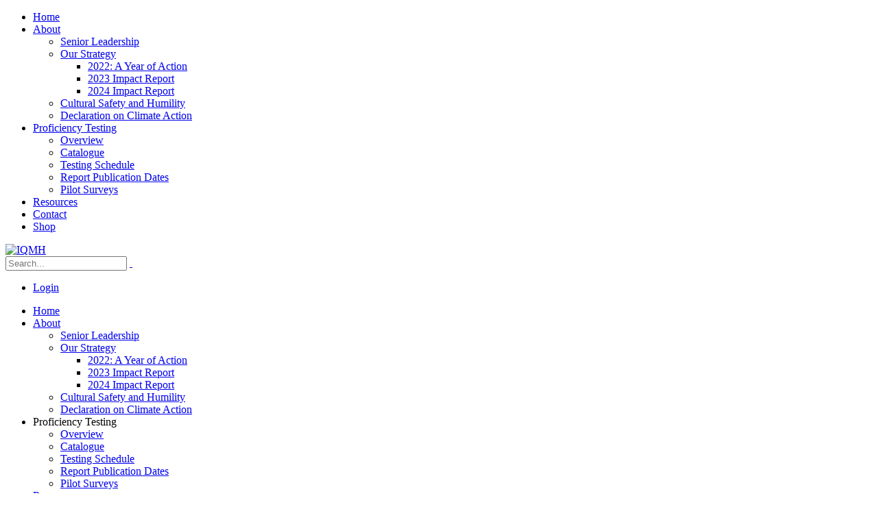

--- FILE ---
content_type: text/html; charset=utf-8
request_url: https://iqmh.org/Login?returnurl=%2FResources%2FNews%2FTerm%2F195%2Fmental-health-week
body_size: 9394
content:
<!DOCTYPE html>
<html  lang="en-US">
<head id="Head">
	<!-- NOTE: ALL GTM tags below are in Default.aspx -->

	<!-- Google Tag Manager -->
	<script>(function(w,d,s,l,i){w[l]=w[l]||[];w[l].push({'gtm.start':
	new Date().getTime(),event:'gtm.js'});var f=d.getElementsByTagName(s)[0],
	j=d.createElement(s),dl=l!='dataLayer'?'&l='+l:'';j.async=true;j.src=
	'https://www.googletagmanager.com/gtm.js?id='+i+dl;f.parentNode.insertBefore(j,f);
	})(window,document,'script','dataLayer','GTM-M6X48TZ');</script>
	<!-- End Google Tag Manager -->

    <meta content="text/html; charset=UTF-8" http-equiv="Content-Type" /><title>
	User Log In
</title><meta id="MetaDescription" name="DESCRIPTION" content="With over 50 years’ experience, IQMH Proficiency Testing is one of Canada’s largest providers of medical laboratory proficiency testing, accredited by the American Association for Laboratory Accreditation under ISO/IEC 17043." /><meta id="MetaKeywords" name="KEYWORDS" content="IQMH, Institute for Quality Management in Healthcare, Quality, Quality Management, Proficiency Testing " /><meta id="MetaRobots" name="ROBOTS" content="NOINDEX, NOFOLLOW" /><link href="/Resources/Shared/stylesheets/dnndefault/7.0.0/default.css?cdv=140" type="text/css" rel="stylesheet"/><link href="/Portals/_default/admin.css?cdv=140" type="text/css" rel="stylesheet"/><link href="/DesktopModules/Admin/Authentication/module.css?cdv=140" type="text/css" rel="stylesheet"/><link href="/Resources/Search/SearchSkinObjectPreview.css?cdv=140" type="text/css" rel="stylesheet"/><link href="/Portals/_default/skins/iqmhskins/skin.css?cdv=140" type="text/css" rel="stylesheet"/><link href="/Portals/1/portal.css?cdv=140" type="text/css" rel="stylesheet"/><link href="/Portals/_default/skins/iqmhskins/DdrMenu/TwMobMenu/TWMobMenu.css?cdv=140" type="text/css" rel="stylesheet"/><link href="/Portals/_default/skins/iqmhskins/DDRMenu/TWMenu/TWMenu.css?cdv=140" type="text/css" rel="stylesheet"/><link href="/Portals/_default/skins/iqmhskins/DDRMenu/TwFooterMenu/TwFooterMenu.css?cdv=140" type="text/css" rel="stylesheet"/><script src="/Resources/libraries/jQuery/03_04_01/jquery.js?cdv=140" type="text/javascript"></script><script src="/Resources/libraries/jQuery-Migrate/03_01_00/jquery-migrate.js?cdv=140" type="text/javascript"></script><script src="/Resources/libraries/jQuery-UI/01_12_01/jquery-ui.js?cdv=140" type="text/javascript"></script><link rel='SHORTCUT ICON' href='/Portals/1/favicon.ico?ver=Q4pPCknm-qZcsJFGfhOdwQ%3d%3d' type='image/x-icon' />     
        
			    <script type="text/javascript">
			      var _gaq = _gaq || [];
			      _gaq.push(['_setAccount', 'UA-58520463-1']);
			      _gaq.push(['_trackPageview']);
			      
			 
			      (function() {
				    var ga = document.createElement('script'); ga.type = 'text/javascript'; ga.async = true;
				    ga.src = ('https:' == document.location.protocol ? 'https://' : 'http://') + 'stats.g.doubleclick.net/dc.js';
				    var s = document.getElementsByTagName('script')[0]; s.parentNode.insertBefore(ga, s);
			      })();
			    </script>
        
		  <meta name="viewport" content="width=device-width, initial-scale=1, maximum-scale=1, user-scalable=1" /></head>
<body id="Body">

	<!-- Google Tag Manager (noscript) -->
	<noscript><iframe src="https://www.googletagmanager.com/ns.html?id=GTM-M6X48TZ"
	height="0" width="0" style="display:none;visibility:hidden"></iframe></noscript>
	<!-- End Google Tag Manager (noscript) -->
    

    <form method="post" action="/Login?returnurl=%2FResources%2FNews%2FTerm%2F195%2Fmental-health-week" id="Form" enctype="multipart/form-data">
<div class="aspNetHidden">
<input type="hidden" name="__EVENTTARGET" id="__EVENTTARGET" value="" />
<input type="hidden" name="__EVENTARGUMENT" id="__EVENTARGUMENT" value="" />
<input type="hidden" name="__VIEWSTATE" id="__VIEWSTATE" value="cFKARfl5mT9ZhCTmAQDdUsKkyQPWKmL8BHSKqaC7T7ylcMSoRPmvcMosrONwx2rbPPMqm0TCT4mmoLJSHgiAVwagZhV5B9TvWido9r/lAaPLQs7QOne+dqnvwdrF9D/XDzO6b67t0fW8BE0osQQJowm+/ZPMDdkMZ/imJgWsnUEyy4QF037WNvjfB4X1t0hrUGlpgCejr9U8OhIt/5Njbc9p1UfVTUY8BwfBravKaAQTYcIx0Hp/Sh3vtDg2hrndudwf9f0W6JSYERSoJ6w1cRdBcH4x5B/vL8Ru5PIMErypM61E4tWlEPhQLLWR7j0ya7Swi9oYSlqgl4Ihth9Q/rDdKW/Ol5C+jGB3EDn5DjGjRcpHepAuPexnqGqvnu7oe7G+n/uYU8EFBAl4l082bxz+lwBHemgcELKQVl+lmYlHE4hwRUYiylKY9fT8qrDhYMvEtLX9L/FQJ2/hgHgPdLy+c6KP+ny4wvOmqPhF/gz4b9Eyvwxxl2uVuAPXW3jKF72jv0zQKh12BQi9vZY5yA7FZ/JeI8fw4qYIjJpfb/kbWcfB" />
</div>

<script type="text/javascript">
//<![CDATA[
var theForm = document.forms['Form'];
if (!theForm) {
    theForm = document.Form;
}
function __doPostBack(eventTarget, eventArgument) {
    if (!theForm.onsubmit || (theForm.onsubmit() != false)) {
        theForm.__EVENTTARGET.value = eventTarget;
        theForm.__EVENTARGUMENT.value = eventArgument;
        theForm.submit();
    }
}
//]]>
</script>


<script src="/WebResource.axd?d=pynGkmcFUV2sMK2xdQS0UlXJYAB611gyC5QdzpP2P_X4Q_HRBMBR147VTYE1&amp;t=638901397900000000" type="text/javascript"></script>


<script src="/ScriptResource.axd?d=NJmAwtEo3Ir-ElMg5Pua7IcUGREBmDt0tpAx5_1Zkv71ZGSjmZaxqJZJuPtqU0ZXQ8JMKdjwKiMGzZUD7vWRSBMNLl02qHA9tjo8sxBmhKqtK-4T_JuyWjZ1uLwZE_T4wSWFpg2&amp;t=5c0e0825" type="text/javascript"></script>
<script src="/ScriptResource.axd?d=dwY9oWetJoIVknKrJydombb5FQJEOex_lVc6ORI-C6gFT2LDPWVweBpA0lzIsm14jJ_mFAUWIEzVUeOBhSVTJuIF9o-Dhw_p798PqxcOI2PrK203eapNw6lnIwtlP-KqDlZSU0lPLyh_z4i40&amp;t=5c0e0825" type="text/javascript"></script>
<div class="aspNetHidden">

	<input type="hidden" name="__VIEWSTATEGENERATOR" id="__VIEWSTATEGENERATOR" value="CA0B0334" />
	<input type="hidden" name="__VIEWSTATEENCRYPTED" id="__VIEWSTATEENCRYPTED" value="" />
	<input type="hidden" name="__EVENTVALIDATION" id="__EVENTVALIDATION" value="OffGJV0h+JY2kHgev+z8WAsFXjQd5uubdlR+l9d4egnAXX4ntdQG366fcUee64lDl3d878KSfQQj0K/9PwH6UsIFbSTwzNHGLZUm1TG35O8MzBA+F9c3dK+5P85UUDT4ZfiluW74A49om+yFnrShWSSVnSCmujIQ3Rt66qibb9QBwrT0H2Ts2EVadXhJIQ+ENEoORzAgbY0kFdPTNymXMxLmn8vI+NI1G0piTj81u25vKWAU" />
</div><script src="/js/dnn.js?cdv=140" type="text/javascript"></script><script src="/js/dnn.modalpopup.js?cdv=140" type="text/javascript"></script><script src="/Resources/Shared/Scripts/jquery/jquery.hoverIntent.min.js?cdv=140" type="text/javascript"></script><script src="/js/dnncore.js?cdv=140" type="text/javascript"></script><script src="/Resources/Search/SearchSkinObjectPreview.js?cdv=140" type="text/javascript"></script><script src="/js/dnn.servicesframework.js?cdv=140" type="text/javascript"></script><script src="/Portals/_default/skins/iqmhskins/DDRMenu/TWMenu/TWMenu.js?cdv=140" type="text/javascript"></script><script src="/Resources/Shared/Scripts/dnn.jquery.js?cdv=140" type="text/javascript"></script><script type="text/javascript">
//<![CDATA[
Sys.WebForms.PageRequestManager._initialize('ScriptManager', 'Form', [], [], [], 90, '');
//]]>
</script>

        
        
        


<!--[if lt IE 9]>
	  <script src="//cdnjs.cloudflare.com/ajax/libs/html5shiv/3.6.2/html5shiv.js"></script>
	  <script src="//s3.amazonaws.com/nwapi/nwmatcher/nwmatcher-1.2.5-min.js"></script>
	  <script src="//html5base.googlecode.com/svn-history/r38/trunk/js/selectivizr-1.0.3b.js"></script>
	  <script src="//cdnjs.cloudflare.com/ajax/libs/respond.js/1.1.0/respond.min.js"></script>
<![endif]-->

<script src="/Portals/_default/skins/iqmhskins/js/bootstrap.js" type="text/javascript"></script> 
<script src="/Portals/_default/skins/iqmhskins/js/owl.carousel.js" type="text/javascript"></script> 
<script type="text/javascript" src="/Portals/_default/skins/iqmhskins/js/classie.js"></script> 
<script src="/Portals/_default/skins/iqmhskins/js/jquery.prettyPhoto.js" type="text/javascript"></script> 
<script src="/Portals/_default/skins/iqmhskins/js/Common.js" type="text/javascript"></script>
<div class="cbp-spmenu cbp-spmenu-vertical cbp-spmenu-right visible-xs visible-xm" id="cbp-spmenu-s2">
  <div id="CollapseMenuMob">
	<ul>
		<li class="menuItem first menubreadcrumb">
		
			<a href="http://iqmh.org/" >
				Home
			</a>
		
		</li>
	
		<li class="menuItem haschild">
		<span class="collapseArrow collapsed" data-toggle="collapse" data-target="#mobmenu44"></span>
			<a href="http://iqmh.org/About" >
				About
			</a>
		
			<ul id="mobmenu44" class="collapse subMenu ">
			
		<li class="menuItem first">
		
			<a href="http://iqmh.org/About/Senior-Leadership" >
				Senior Leadership
			</a>
		
		</li>
	
		<li class="menuItem haschild">
		<span class="collapseArrow collapsed" data-toggle="collapse" data-target="#mobmenu224"></span>
			<a href="http://iqmh.org/About/Our-Strategy" >
				Our Strategy
			</a>
		
			<ul id="mobmenu224" class="collapse subMenu ">
			
		<li class="menuItem first">
		
			<a href="http://iqmh.org/About/Our-Strategy/2022-A-Year-of-Action" >
				2022: A Year of Action
			</a>
		
		</li>
	
		<li class="menuItem">
		
			<a href="http://iqmh.org/About/Our-Strategy/2023-Impact-Report" >
				2023 Impact Report
			</a>
		
		</li>
	
		<li class="menuItem last">
		
			<a href="http://iqmh.org/About/Our-Strategy/2024-Impact-Report" >
				2024 Impact Report
			</a>
		
		</li>
	
			</ul>
		
		</li>
	
		<li class="menuItem">
		
			<a href="http://iqmh.org/About/Cultural-Safety-and-Humility" >
				Cultural Safety and Humility
			</a>
		
		</li>
	
		<li class="menuItem last">
		
			<a href="http://iqmh.org/About/Declaration-on-Climate-Action" >
				Declaration on Climate Action
			</a>
		
		</li>
	
			</ul>
		
		</li>
	
		<li class="menuItem haschild">
		<span class="collapseArrow collapsed" data-toggle="collapse" data-target="#mobmenu45"></span>
			<a href="#" >
				Proficiency Testing
			</a>
		
			<ul id="mobmenu45" class="collapse subMenu ">
			
		<li class="menuItem first">
		
			<a href="http://iqmh.org/Proficiency-Testing/Overview" >
				Overview
			</a>
		
		</li>
	
		<li class="menuItem">
		
			<a href="http://iqmh.org/Proficiency-Testing/Catalogue" >
				Catalogue
			</a>
		
		</li>
	
		<li class="menuItem">
		
			<a href="http://iqmh.org/Proficiency-Testing/Testing-Schedule" >
				Testing Schedule
			</a>
		
		</li>
	
		<li class="menuItem">
		
			<a href="http://iqmh.org/Proficiency-Testing/Report-Publication-Dates" >
				Report Publication Dates
			</a>
		
		</li>
	
		<li class="menuItem last">
		
			<a href="http://iqmh.org/Proficiency-Testing/Pilot-Surveys" >
				Pilot Surveys
			</a>
		
		</li>
	
			</ul>
		
		</li>
	
		<li class="menuItem">
		
			<a href="http://iqmh.org/Resources" >
				Resources
			</a>
		
		</li>
	
		<li class="menuItem">
		
			<a href="http://iqmh.org/Contact" >
				Contact
			</a>
		
		</li>
	
		<li class="menuItem last">
		
			<a href="https://store.iqmh.org/" >
				Shop
			</a>
		
		</li>
	</ul>
	
</div>
  
</div>
<div id="BGTable" class="BGTable InnerSkin"> <a id="showRightPush" class="visible-xs visible-xm"><i class="fa fa-bars"></i></a>
  <div class="container"> 
    <!-- HeaderMain Start -->
    <div class="row HeaderMain" id="getFixed">
    <div class="container">
      <div class="col-md-4 col-sm-4 LogoPane">
        <a id="dnn_dnnLOGO_hypLogo" title="IQMH" href="http://iqmh.org/"><img id="dnn_dnnLOGO_imgLogo" src="/Portals/1/Master%20-%20Logo%20IQMH.svg?ver=zpjtZTWTB0pmyl0-JSqWJg%3d%3d" alt="IQMH" /></a>
      </div>
      <div class="col-md-8 col-sm-8">
        <div class="row" id="MoveInPanel">
          <div class="SearchPane">
            <span id="dnn_dnnSEARCH_ClassicSearch">
    
    
    <span class="searchInputContainer" data-moreresults="See More Results" data-noresult="No Results Found">
        <input name="dnn$dnnSEARCH$txtSearch" type="text" maxlength="255" size="20" id="dnn_dnnSEARCH_txtSearch" class="NormalTextBox" aria-label="Search" autocomplete="off" placeholder="Search..." />
        <a class="dnnSearchBoxClearText" title="Clear search text"></a>
    </span>
    <a id="dnn_dnnSEARCH_cmdSearch" class="SearchInput" href="javascript:__doPostBack(&#39;dnn$dnnSEARCH$cmdSearch&#39;,&#39;&#39;)"> </a>
</span>


<script type="text/javascript">
    $(function() {
        if (typeof dnn != "undefined" && typeof dnn.searchSkinObject != "undefined") {
            var searchSkinObject = new dnn.searchSkinObject({
                delayTriggerAutoSearch : 400,
                minCharRequiredTriggerAutoSearch : 2,
                searchType: 'S',
                enableWildSearch: true,
                cultureCode: 'en-US',
                portalId: -1
                }
            );
            searchSkinObject.init();
            
            
            // attach classic search
            var siteBtn = $('#dnn_dnnSEARCH_SiteRadioButton');
            var webBtn = $('#dnn_dnnSEARCH_WebRadioButton');
            var clickHandler = function() {
                if (siteBtn.is(':checked')) searchSkinObject.settings.searchType = 'S';
                else searchSkinObject.settings.searchType = 'W';
            };
            siteBtn.on('change', clickHandler);
            webBtn.on('change', clickHandler);
            
            
        }
    });
</script>

          </div>
          <div class="LoginPane">
<div class="userProperties">
    <ul>
        
                <li class="userLogin"><a id="dnn_dnnUserandLogin_loginLink" onclick="return dnnModal.show(&#39;http://iqmh.org/Login?returnurl=/Login&amp;popUp=true&#39;,/*showReturn*/true,300,650,true,&#39;&#39;)" href="http://iqmh.org/Login?returnurl=%2fLogin">Login</a>
        
    </ul>
</div>
</div>
          
        </div>
        <div class="NavPane hidden-xs hidden-xm">
          <div id="dnnMenu">
 <ul class="rootMenu">
	<li class="item first TWbreadcrumb TWselected">
		
			<a href="http://iqmh.org/"><div><div>Home</div></div></a>
		
	</li>

	<li class="item haschild">
		
			<a href="http://iqmh.org/About"><div><div>About</div></div></a>
		
        <div class="subMenu">
			<ul>
				 
	<li class="item first">
		
			<a href="http://iqmh.org/About/Senior-Leadership"><div>Senior Leadership</div></a>
		
	</li>

	<li class="item haschild">
		
			<a href="http://iqmh.org/About/Our-Strategy"><div>Our Strategy</div></a>
		
	    <div class="subMenuRight">
			 <ul>
				 
	<li class="item first">
		
			<a href="http://iqmh.org/About/Our-Strategy/2022-A-Year-of-Action"><div>2022: A Year of Action</div></a>
		
	</li>

	<li class="item">
		
			<a href="http://iqmh.org/About/Our-Strategy/2023-Impact-Report"><div>2023 Impact Report</div></a>
		
	</li>

	<li class="item last">
		
			<a href="http://iqmh.org/About/Our-Strategy/2024-Impact-Report"><div>2024 Impact Report</div></a>
		
	</li>

			 </ul>
			 <div class="clearfix"></div>
	     </div>
		
	</li>

	<li class="item">
		
			<a href="http://iqmh.org/About/Cultural-Safety-and-Humility"><div>Cultural Safety and Humility</div></a>
		
	</li>

	<li class="item last">
		
			<a href="http://iqmh.org/About/Declaration-on-Climate-Action"><div>Declaration on Climate Action</div></a>
		
	</li>

			</ul>
			<div class="clearfix"></div>
         </div>
		
	</li>

	<li class="item haschild">
		
			<a><div><div>Proficiency Testing</div></div></a>
		
        <div class="subMenu">
			<ul>
				 
	<li class="item first">
		
			<a href="http://iqmh.org/Proficiency-Testing/Overview"><div>Overview</div></a>
		
	</li>

	<li class="item">
		
			<a href="http://iqmh.org/Proficiency-Testing/Catalogue"><div>Catalogue</div></a>
		
	</li>

	<li class="item">
		
			<a href="http://iqmh.org/Proficiency-Testing/Testing-Schedule"><div>Testing Schedule</div></a>
		
	</li>

	<li class="item">
		
			<a href="http://iqmh.org/Proficiency-Testing/Report-Publication-Dates"><div>Report Publication Dates</div></a>
		
	</li>

	<li class="item last">
		
			<a href="http://iqmh.org/Proficiency-Testing/Pilot-Surveys"><div>Pilot Surveys</div></a>
		
	</li>

			</ul>
			<div class="clearfix"></div>
         </div>
		
	</li>

	<li class="item">
		
			<a href="http://iqmh.org/Resources"><div><div>Resources</div></div></a>
		
	</li>

	<li class="item">
		
			<a href="http://iqmh.org/Contact"><div><div>Contact</div></div></a>
		
	</li>

	<li class="item last">
		
			<a href="https://store.iqmh.org/"><div><div>Shop</div></div></a>
		
	</li>
</ul>
</div>


        </div>
        <!-- Nav End --> 
      </div>
      </div>
    </div>
    <!-- HeaderMain End --> 
  </div>
  <!-- ColourFullPane Start -->
  <div class="ColourFullPane">
    
  </div>
  <!-- ColourFullPane End --> 
  <!-- ContantMain Start -->
  <div class="ContentMain">
    <div class="container">
      <div id="dnn_ContentPane" class="ContentPane NoPaneBorder"><div class="DnnModule DnnModule- DnnModule--1 DnnModule-Admin">
<div class="BlackTitleWidth">
  <div class="BlackTitleIcon">
    <img id="dnn_ctr_ICON_imgIcon" src="/DesktopModules/~/Icons/Sigma/Authentication_32X32_Standard.png" style="border-width:0px;" />
  </div>
  <div class="BlackTitleTitle">
    <h2>
      <span id="dnn_ctr_Title_titleLabel" class="ContainerTitle">User Log In</span>



    </h2>
  </div>
  <div class="ClearFloat"></div>
  <div id="dnn_ctr_ContentPane" class="BlackTitleContentpane"><div id="dnn_ctr_ModuleContent" class="DNNModuleContent ModC">
	
<div class="dnnForm dnnLogin dnnClear">
    <div id="dnn_ctr_Login_pnlLogin">
		
        <div class="loginContent">
            
            <div id="dnn_ctr_Login_pnlLoginContainer" class="LoginPanel">
			<div id="dnn_ctr_Login_DNN">
<div class="dnnForm dnnLoginService dnnClear">
    <div class="dnnFormItem">
		<div class="dnnLabel">
			<label for="dnn_ctr_Login_Login_DNN_txtUsername" id="dnn_ctr_Login_Login_DNN_plUsername" class="dnnFormLabel">Username:</label>
		</div>        
        <input name="dnn$ctr$Login$Login_DNN$txtUsername" type="text" id="dnn_ctr_Login_Login_DNN_txtUsername" AUTOCOMPLETE="off" />
    </div>
    <div class="dnnFormItem">
		<div class="dnnLabel">
			<label for="dnn_ctr_Login_Login_DNN_txtPassword" id="dnn_ctr_Login_Login_DNN_plPassword" class="dnnFormLabel">Password:</label>
		</div>
        <input name="dnn$ctr$Login$Login_DNN$txtPassword" type="password" id="dnn_ctr_Login_Login_DNN_txtPassword" AUTOCOMPLETE="off" />
    </div>
    
    
    	<div class="dnnFormItem">
		<span id="dnn_ctr_Login_Login_DNN_lblLoginRememberMe" class="dnnFormLabel"></span>
		<span class="dnnLoginRememberMe"><input id="dnn_ctr_Login_Login_DNN_chkCookie" type="checkbox" name="dnn$ctr$Login$Login_DNN$chkCookie" /><label for="dnn_ctr_Login_Login_DNN_chkCookie">Remember Login</label></span>
	</div>
    <div class="dnnFormItem">
        <span id="dnn_ctr_Login_Login_DNN_lblLogin" class="dnnFormLabel"></span>
        <a id="dnn_ctr_Login_Login_DNN_cmdLogin" title="Login" class="dnnPrimaryAction" href="javascript:__doPostBack(&#39;dnn$ctr$Login$Login_DNN$cmdLogin&#39;,&#39;&#39;)">Login</a>
		<a id="dnn_ctr_Login_Login_DNN_cancelLink" class="dnnSecondaryAction" CausesValidation="false" href="/Resources/News/Term/195/mental-health-week">Cancel</a>        
    </div>
    <div class="dnnFormItem">
        <span class="dnnFormLabel">&nbsp;</span>
        <div class="dnnLoginActions">
            <ul class="dnnActions dnnClear">
                                
                <li id="dnn_ctr_Login_Login_DNN_liPassword"><a id="dnn_ctr_Login_Login_DNN_passwordLink" class="dnnSecondaryAction" onclick="return dnnModal.show(&#39;http://iqmh.org/Home/ctl/SendPassword?returnurl=http://iqmh.org/&amp;popUp=true&#39;,/*showReturn*/true,300,650,true,&#39;&#39;)" href="http://iqmh.org/Home/ctl/SendPassword?returnurl=http://iqmh.org/">Reset Password</a></li>
            </ul>
        </div>
    </div>
</div>

    <script type="text/javascript">
        /*globals jQuery, window, Sys */
        (function ($, Sys) {
            const disabledActionClass = "dnnDisabledAction";
            const actionLinks = $('a[id^="dnn_ctr_Login_Login_DNN"]');
            function isActionDisabled($el) {
                return $el && $el.hasClass(disabledActionClass);
            }
            function disableAction($el) {
                if ($el == null || $el.hasClass(disabledActionClass)) {
                    return;
                }
                $el.addClass(disabledActionClass);
            }
            function enableAction($el) {
                if ($el == null) {
                    return;
                }
                $el.removeClass(disabledActionClass);
            }
            function setUpLogin() {                
                $.each(actionLinks || [], function (index, action) {
                    var $action = $(action);
                    $action.click(function () {
                        var $el = $(this);
                        if (isActionDisabled($el)) {
                            return false;
                        }
                        disableAction($el);
                    });
                });
            }
		
            $(document).ready(function () {
                $(document).on('keydown', '.dnnLoginService', function (e) {
                    if ($(e.target).is('input:text,input:password') && e.keyCode === 13) {
                        var $loginButton = $('#dnn_ctr_Login_Login_DNN_cmdLogin');
                        if (isActionDisabled($loginButton)) {
                            return false;
                        }
                        disableAction($loginButton);
                        window.setTimeout(function () { eval($loginButton.attr('href')); }, 100);
                        e.preventDefault();
                        return false;
                    }
                });

                setUpLogin();
                Sys.WebForms.PageRequestManager.getInstance().add_endRequest(function () {
                    $.each(actionLinks || [], function (index, item) {
                        enableAction($(item));
                    });
                    setUpLogin();
                });
            });
        }(jQuery, window.Sys));
    </script>

</div>
		</div>
            <div class="dnnSocialRegistration">
                <div id="socialControls">
                    <ul class="buttonList">
                        
                    </ul>
                </div>
            </div>
        </div>
    
	</div>
    
    
    
    
    
</div>
</div></div>
</div>

</div></div>
      <!--PaneRow1 Start -->
      <div class="row">
        
        
      </div>
      <!--PaneRow1 End --> 
      <!--PaneRow2 Start -->
      
      <div class="row">
        
        
      </div>
      <!--PaneRow2 End --> 
      <!--PaneRow3 Start -->
      
      <div class="row">
        
        
      </div>
      <!--PaneRow3 End --> 
      <!--PaneRow4 Start -->
      
      <div class="row">
        
        
        
      </div>
      <!--PaneRow4 End --> 
      <!--PaneRow5 Start -->
      
      <div class="row">
        
        
        
        
      </div>
      <!--PaneRow5 End -->
      
    </div>
  </div>
  <!-- ContantMain End --> 
  
  <!-- FooterMain Start -->
  <div class="FooterMain">
    <div class="container">
      <div class="row">
        
        <div class="col-md-6 col-sm-6 FooterRight NoPaneBorder">
          <div class="LinksPane"><div id="TwFooterMenu">
 <ul class="rootMenu">
	<li class="item first TWbreadcrumb TWselected">
		
			<a href="http://iqmh.org/"><div><div>Home</div></div></a>
		
	</li>

	<li class="item">
		
			<a href="http://iqmh.org/About"><div><div>About</div></div></a>
		
	</li>

	<li class="item">
		
			<a><div><div>Proficiency Testing</div></div></a>
		
	</li>

	<li class="item">
		
			<a href="http://iqmh.org/Resources"><div><div>Resources</div></div></a>
		
	</li>

	<li class="item">
		
			<a href="http://iqmh.org/Contact"><div><div>Contact</div></div></a>
		
	</li>

	<li class="item last">
		
			<a href="https://store.iqmh.org/"><div><div>Shop</div></div></a>
		
	</li>
</ul>
</div>

</div>
          
          <div class="CopyrightPane">
            <a id="dnn_dnnTERMS_hypTerms" class="Footer" rel="nofollow" href="http://iqmh.org/About/Terms">Terms Of Use</a>
            <a id="dnn_dnnPRIVACY_hypPrivacy" class="Footer" rel="nofollow" href="http://iqmh.org/About/Privacy">Privacy Statement</a>
	    <a id="dnn_dnnTERMS_hypTerms" class="Footer" rel="nofollow" href="https://accreditation.ca/files/Accessibility-plan-en-May-2021-1.pdf" target="_blank"> Accessibility Plan</a>
            <span id="dnn_dnnCOPYRIGHT_lblCopyright" class="Copyright">&copy; IQMH 2026</span>

          </div>
        </div>
      </div>
    </div>
  </div>
  <!-- FooterMain End --> 
  
</div>
<a href="javascript:void(0)" id="slide_top" rel="tooltip" title="Scroll back to Top"><i class="fa fa-chevron-up"></i></a>
<script type='text/javascript'>//<![CDATA[ 
   /* Toggle User Properties Menu
    -------------------------------------------*/
	$('.userName a').click(function (e) {
	    $(this).toggleClass('active');
	    $('.userMenu').fadeToggle('fast');
	    e.stopPropagation();
	});
	$(document.body).click(function () {
	    $('.userMenu').hide();
	    $('.userName a').removeClass("active");
	});
	$('#dnn_pnav li').mouseenter(function () {
	    $('.userMenu').hide();
	    $('.userName a').removeClass("active");
	});
	$('.userMenu').click(function (e) {
	    e.stopPropagation();
	});
</script>


        <input name="ScrollTop" type="hidden" id="ScrollTop" />
        <input name="__dnnVariable" type="hidden" id="__dnnVariable" autocomplete="off" value="`{`__scdoff`:`1`,`sf_siteRoot`:`/`,`sf_tabId`:`33`}" />
        <input name="__RequestVerificationToken" type="hidden" value="y4R97NHO18Pe4gNei3sCSztkCSRD8wAQTiqBl4DuWr5ppLVUzxnqUWsSmuMbuIHJkfTE0Q2" />
    

<script type="text/javascript">
//<![CDATA[
__dnn_SetInitialFocus('dnn_ctr_Login_Login_DNN_txtUsername');//]]>
</script>
</form>
    <!--CDF(Javascript|/js/dnncore.js?cdv=140|DnnBodyProvider|100)--><!--CDF(Javascript|/js/dnn.modalpopup.js?cdv=140|DnnBodyProvider|50)--><!--CDF(Css|/Resources/Shared/stylesheets/dnndefault/7.0.0/default.css?cdv=140|DnnPageHeaderProvider|5)--><!--CDF(Css|/Portals/_default/skins/iqmhskins/skin.css?cdv=140|DnnPageHeaderProvider|15)--><!--CDF(Css|/DesktopModules/Admin/Authentication/module.css?cdv=140|DnnPageHeaderProvider|10)--><!--CDF(Css|/Portals/_default/admin.css?cdv=140|DnnPageHeaderProvider|6)--><!--CDF(Css|/Portals/1/portal.css?cdv=140|DnnPageHeaderProvider|35)--><!--CDF(Css|/Resources/Search/SearchSkinObjectPreview.css?cdv=140|DnnPageHeaderProvider|10)--><!--CDF(Javascript|/Resources/Search/SearchSkinObjectPreview.js?cdv=140|DnnBodyProvider|100)--><!--CDF(Javascript|/js/dnn.js?cdv=140|DnnBodyProvider|12)--><!--CDF(Javascript|/js/dnn.servicesframework.js?cdv=140|DnnBodyProvider|100)--><!--CDF(Css|/Portals/_default/skins/iqmhskins/DdrMenu/TwMobMenu/TWMobMenu.css?cdv=140|DnnPageHeaderProvider|100)--><!--CDF(Css|/Portals/_default/skins/iqmhskins/DDRMenu/TWMenu/TWMenu.css?cdv=140|DnnPageHeaderProvider|100)--><!--CDF(Javascript|/Portals/_default/skins/iqmhskins/DDRMenu/TWMenu/TWMenu.js?cdv=140|DnnBodyProvider|100)--><!--CDF(Css|/Portals/_default/skins/iqmhskins/DDRMenu/TwFooterMenu/TwFooterMenu.css?cdv=140|DnnPageHeaderProvider|100)--><!--CDF(Javascript|/Resources/Shared/Scripts/jquery/jquery.hoverIntent.min.js?cdv=140|DnnBodyProvider|55)--><!--CDF(Javascript|/Resources/Shared/Scripts/jquery/jquery.hoverIntent.min.js?cdv=140|DnnBodyProvider|55)--><!--CDF(Javascript|/Resources/Shared/Scripts/dnn.jquery.js?cdv=140|DnnBodyProvider|100)--><!--CDF(Javascript|/Resources/libraries/jQuery-UI/01_12_01/jquery-ui.js?cdv=140|DnnPageHeaderProvider|10)--><!--CDF(Javascript|/Resources/libraries/jQuery/03_04_01/jquery.js?cdv=140|DnnPageHeaderProvider|5)--><!--CDF(Javascript|/Resources/libraries/jQuery-Migrate/03_01_00/jquery-migrate.js?cdv=140|DnnPageHeaderProvider|6)-->
    
</body>
</html>
